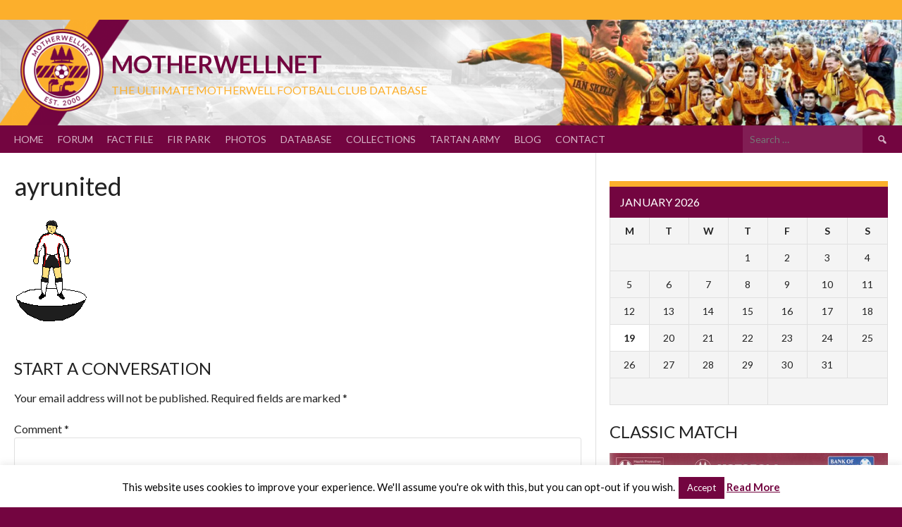

--- FILE ---
content_type: text/html; charset=UTF-8
request_url: https://www.motherwellnet.com/wp-admin/admin-ajax.php
body_size: -174
content:
1255211.e72633209b1df9a37b2e752b4afa21a4